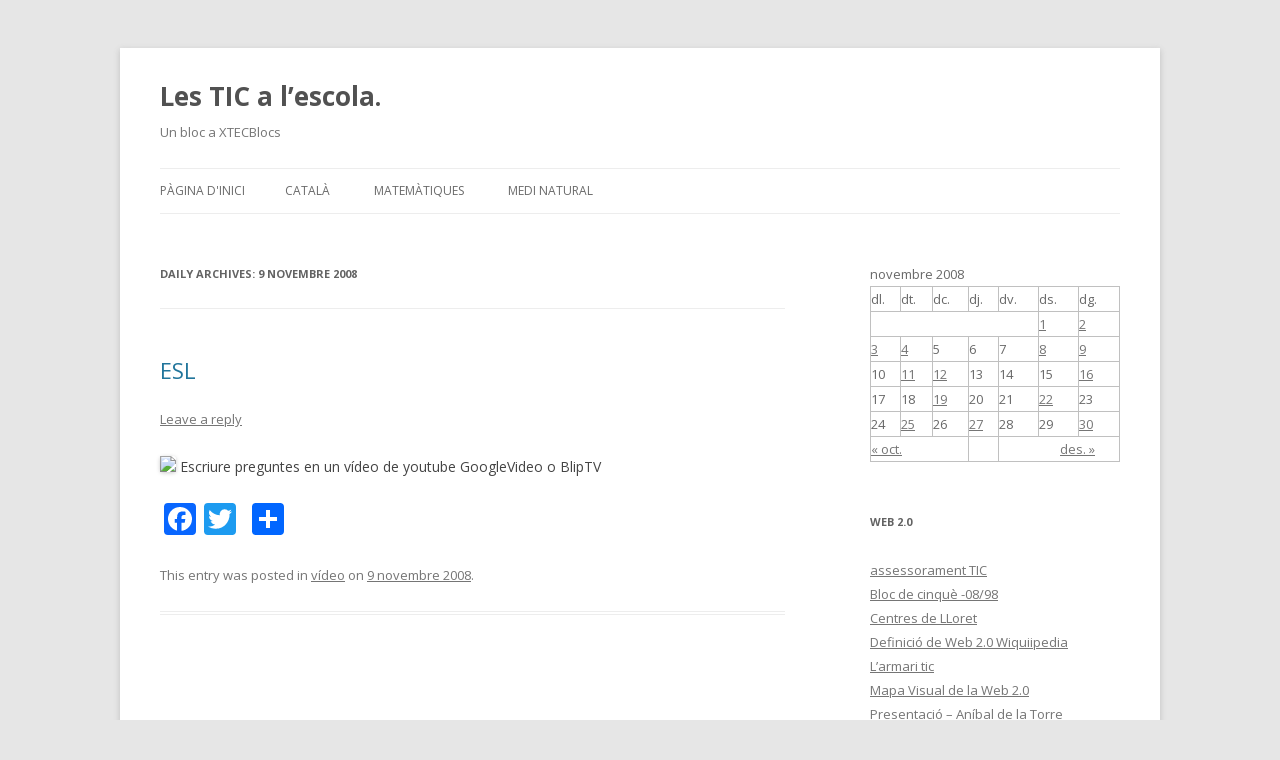

--- FILE ---
content_type: text/html; charset=UTF-8
request_url: https://blocs.xtec.cat/jarbonesf/2008/11/09/
body_size: 8684
content:
<!DOCTYPE html>
<!--[if IE 7]>
<html class="ie ie7" lang="ca" xmlns:og="http://ogp.me/ns#" xmlns:fb="http://www.facebook.com/2008/fbml">
<![endif]-->
<!--[if IE 8]>
<html class="ie ie8" lang="ca" xmlns:og="http://ogp.me/ns#" xmlns:fb="http://www.facebook.com/2008/fbml">
<![endif]-->
<!--[if !(IE 7) & !(IE 8)]><!-->
<html lang="ca" xmlns:og="http://ogp.me/ns#" xmlns:fb="http://www.facebook.com/2008/fbml">
<!--<![endif]-->
<head>
<meta charset="UTF-8" />
<meta name="viewport" content="width=device-width" />
<title>09 | novembre | 2008 | Les TIC a l&#8217;escola.</title>
<link rel="profile" href="http://gmpg.org/xfn/11" />
<link rel="pingback" href="https://blocs.xtec.cat/jarbonesf/xmlrpc.php" />
<!--[if lt IE 9]>
<script src="https://blocs.xtec.cat/jarbonesf/wp-content/themes/twentytwelve/js/html5.js" type="text/javascript"></script>
<![endif]-->
<link rel='dns-prefetch' href='//fonts.googleapis.com' />
<link rel='dns-prefetch' href='//s.w.org' />
<link rel="alternate" type="application/rss+xml" title="Les TIC a l&#039;escola. &raquo; canal d&#039;informació" href="https://blocs.xtec.cat/jarbonesf/feed/" />
<link rel="alternate" type="application/rss+xml" title="Les TIC a l&#039;escola. &raquo; Canal dels comentaris" href="https://blocs.xtec.cat/jarbonesf/comments/feed/" />
		<script type="text/javascript">
			window._wpemojiSettings = {"baseUrl":"https:\/\/s.w.org\/images\/core\/emoji\/2.2.1\/72x72\/","ext":".png","svgUrl":"https:\/\/s.w.org\/images\/core\/emoji\/2.2.1\/svg\/","svgExt":".svg","source":{"concatemoji":"https:\/\/blocs.xtec.cat\/jarbonesf\/wp-includes\/js\/wp-emoji-release.min.js?ver=4.7.5"}};
			!function(a,b,c){function d(a){var b,c,d,e,f=String.fromCharCode;if(!k||!k.fillText)return!1;switch(k.clearRect(0,0,j.width,j.height),k.textBaseline="top",k.font="600 32px Arial",a){case"flag":return k.fillText(f(55356,56826,55356,56819),0,0),!(j.toDataURL().length<3e3)&&(k.clearRect(0,0,j.width,j.height),k.fillText(f(55356,57331,65039,8205,55356,57096),0,0),b=j.toDataURL(),k.clearRect(0,0,j.width,j.height),k.fillText(f(55356,57331,55356,57096),0,0),c=j.toDataURL(),b!==c);case"emoji4":return k.fillText(f(55357,56425,55356,57341,8205,55357,56507),0,0),d=j.toDataURL(),k.clearRect(0,0,j.width,j.height),k.fillText(f(55357,56425,55356,57341,55357,56507),0,0),e=j.toDataURL(),d!==e}return!1}function e(a){var c=b.createElement("script");c.src=a,c.defer=c.type="text/javascript",b.getElementsByTagName("head")[0].appendChild(c)}var f,g,h,i,j=b.createElement("canvas"),k=j.getContext&&j.getContext("2d");for(i=Array("flag","emoji4"),c.supports={everything:!0,everythingExceptFlag:!0},h=0;h<i.length;h++)c.supports[i[h]]=d(i[h]),c.supports.everything=c.supports.everything&&c.supports[i[h]],"flag"!==i[h]&&(c.supports.everythingExceptFlag=c.supports.everythingExceptFlag&&c.supports[i[h]]);c.supports.everythingExceptFlag=c.supports.everythingExceptFlag&&!c.supports.flag,c.DOMReady=!1,c.readyCallback=function(){c.DOMReady=!0},c.supports.everything||(g=function(){c.readyCallback()},b.addEventListener?(b.addEventListener("DOMContentLoaded",g,!1),a.addEventListener("load",g,!1)):(a.attachEvent("onload",g),b.attachEvent("onreadystatechange",function(){"complete"===b.readyState&&c.readyCallback()})),f=c.source||{},f.concatemoji?e(f.concatemoji):f.wpemoji&&f.twemoji&&(e(f.twemoji),e(f.wpemoji)))}(window,document,window._wpemojiSettings);
		</script>
		<style type="text/css">
img.wp-smiley,
img.emoji {
	display: inline !important;
	border: none !important;
	box-shadow: none !important;
	height: 1em !important;
	width: 1em !important;
	margin: 0 .07em !important;
	vertical-align: -0.1em !important;
	background: none !important;
	padding: 0 !important;
}
</style>
<link rel='stylesheet' id='common-functions-css'  href='https://blocs.xtec.cat/jarbonesf/wp-content/mu-plugins/common/styles/common-functions.css?ver=4.7.5' type='text/css' media='all' />
<link rel='stylesheet' id='xtec_common_styles-css'  href='https://blocs.xtec.cat/xtec-style.css?ver=4.7.5' type='text/css' media='all' />
<link rel='stylesheet' id='twentytwelve-fonts-css'  href='https://fonts.googleapis.com/css?family=Open+Sans:400italic,700italic,400,700&#038;subset=latin,latin-ext' type='text/css' media='all' />
<link rel='stylesheet' id='twentytwelve-style-css'  href='https://blocs.xtec.cat/jarbonesf/wp-content/themes/twentytwelve/style.css?ver=4.7.5' type='text/css' media='all' />
<!--[if lt IE 9]>
<link rel='stylesheet' id='twentytwelve-ie-css'  href='https://blocs.xtec.cat/jarbonesf/wp-content/themes/twentytwelve/css/ie.css?ver=20121010' type='text/css' media='all' />
<![endif]-->
<link rel='stylesheet' id='simcal-qtip-css'  href='https://blocs.xtec.cat/jarbonesf/wp-content/plugins/google-calendar-events/assets/css/vendor/jquery.qtip.min.css?ver=3.1.9' type='text/css' media='all' />
<link rel='stylesheet' id='simcal-default-calendar-grid-css'  href='https://blocs.xtec.cat/jarbonesf/wp-content/plugins/google-calendar-events/assets/css/default-calendar-grid.min.css?ver=3.1.9' type='text/css' media='all' />
<link rel='stylesheet' id='simcal-default-calendar-list-css'  href='https://blocs.xtec.cat/jarbonesf/wp-content/plugins/google-calendar-events/assets/css/default-calendar-list.min.css?ver=3.1.9' type='text/css' media='all' />
<link rel='stylesheet' id='A2A_SHARE_SAVE-css'  href='https://blocs.xtec.cat/jarbonesf/wp-content/plugins/add-to-any/addtoany.min.css?ver=1.13' type='text/css' media='all' />
<script type='text/javascript' src='https://blocs.xtec.cat/jarbonesf/wp-includes/js/jquery/jquery.js?ver=1.12.4'></script>
<script type='text/javascript' src='https://blocs.xtec.cat/jarbonesf/wp-includes/js/jquery/jquery-migrate.min.js?ver=1.4.1'></script>
<script type='text/javascript' src='https://blocs.xtec.cat/jarbonesf/wp-content/plugins/add-to-any/addtoany.min.js?ver=1.0'></script>
<script type='text/javascript' src='https://blocs.xtec.cat/jarbonesf/wp-content/plugins/google-analyticator/external-tracking.min.js?ver=6.5.4'></script>
<link rel='https://api.w.org/' href='https://blocs.xtec.cat/jarbonesf/wp-json/' />
<link rel="EditURI" type="application/rsd+xml" title="RSD" href="https://blocs.xtec.cat/jarbonesf/xmlrpc.php?rsd" />
<link rel="wlwmanifest" type="application/wlwmanifest+xml" href="https://blocs.xtec.cat/jarbonesf/wp-includes/wlwmanifest.xml" /> 
<meta name="generator" content="WordPress 4.7.5" />
<meta name="DC.Subject" content="audiovisuals,àudio,pissarra"/>
<script> var xtec_link_player_url = "http://blocs.xtec.cat/jarbonesf/wp-content/plugins/xtec-link-player" </script><script src="http://blocs.xtec.cat/jarbonesf/wp-content/plugins/xtec-link-player/xtec-link-player.js" type="text/javascript"></script>
<meta name="DC.Title" content="Les TIC a l'escola."/>
<meta name="DC.Creator" content="jarbones"/>
<meta name="DC.Subject" scheme="eo" content="Un bloc a XTECBlocs"/>
<meta name="DC.Language" content="ca"/>

<script type="text/javascript">
var a2a_config=a2a_config||{};a2a_config.callbacks=a2a_config.callbacks||[];a2a_config.templates=a2a_config.templates||{};a2a_localize = {
	Share: "Comparteix",
	Save: "Desa",
	Subscribe: "Subscriure's",
	Email: "Correu electrònic",
	Bookmark: "Preferit",
	ShowAll: "Mostra tots",
	ShowLess: "Mostra menys",
	FindServices: "Cerca servei(s)",
	FindAnyServiceToAddTo: "Troba instantàniament qualsevol servei per a afegir a",
	PoweredBy: "Potenciat per",
	ShareViaEmail: "Comparteix per correu electrònic",
	SubscribeViaEmail: "Subscriu-me per correu electrònic",
	BookmarkInYourBrowser: "Afegiu l'adreça d'interès al vostre navegador",
	BookmarkInstructions: "Premeu Ctrl+D o \u2318+D per afegir als preferits aquesta pàgina",
	AddToYourFavorites: "Afegiu als vostres favorits",
	SendFromWebOrProgram: "Envia des de qualsevol adreça o programa de correu electrònic",
	EmailProgram: "Programa de correu electrònic",
	More: "Més&#8230;"
};

</script>
<script type="text/javascript" src="https://static.addtoany.com/menu/page.js" async="async"></script>
<!-- Google Analytics Tracking by Google Analyticator 6.5.4: http://www.videousermanuals.com/google-analyticator/ -->
<script type="text/javascript">
    var analyticsFileTypes = [''];
    var analyticsOutboundPrefix = '/outgoing/';
    var analyticsDownloadsPrefix = '/download/';
    var analyticsSnippet = 'enabled';
    var analyticsEventTracking = 'ga_enable';
</script>
<script type="text/javascript">
	var _gaq = _gaq || [];
  
	_gaq.push(['_setAccount', 'UA-4008219-2']);
    _gaq.push(['_addDevId', 'i9k95']); // Google Analyticator App ID with Google
	_gaq.push(['_trackPageview']);

	(function() {
		var ga = document.createElement('script'); ga.type = 'text/javascript'; ga.async = true;
		                ga.src = ('https:' == document.location.protocol ? 'https://ssl' : 'http://www') + '.google-analytics.com/ga.js';
		                var s = document.getElementsByTagName('script')[0]; s.parentNode.insertBefore(ga, s);
	})();
</script>
</head>

<body class="archive date custom-font-enabled single-author">
<div id="page" class="hfeed site">
	<header id="masthead" class="site-header" role="banner">
		<hgroup>
			<h1 class="site-title"><a href="https://blocs.xtec.cat/jarbonesf/" title="Les TIC a l&#8217;escola." rel="home">Les TIC a l&#8217;escola.</a></h1>
			<h2 class="site-description">Un bloc a XTECBlocs</h2>
		</hgroup>

		<nav id="site-navigation" class="main-navigation" role="navigation">
			<button class="menu-toggle">Menu</button>
			<a class="assistive-text" href="#content" title="Skip to content">Skip to content</a>
			<div class="nav-menu"><ul>
<li ><a href="https://blocs.xtec.cat/jarbonesf/">Pàgina d'inici</a></li><li class="page_item page-item-291"><a href="https://blocs.xtec.cat/jarbonesf/catala/">Català</a></li>
<li class="page_item page-item-290"><a href="https://blocs.xtec.cat/jarbonesf/2-matematiques/">Matemàtiques</a></li>
<li class="page_item page-item-275"><a href="https://blocs.xtec.cat/jarbonesf/els-essers-vius/">Medi natural</a></li>
</ul></div>
		</nav><!-- #site-navigation -->

			</header><!-- #masthead -->

	<div id="main" class="wrapper">
	<section id="primary" class="site-content">
		<div id="content" role="main">

					<header class="archive-header">
				<h1 class="archive-title">Daily Archives: <span>9 novembre 2008</span></h1>
			</header><!-- .archive-header -->

			
	<article id="post-414" class="post-414 post type-post status-publish format-standard hentry category-video">
				<header class="entry-header">
			
						<h1 class="entry-title">
				<a href="https://blocs.xtec.cat/jarbonesf/2008/11/09/esl/" rel="bookmark">ESL</a>
			</h1>
										<div class="comments-link">
					<a href="https://blocs.xtec.cat/jarbonesf/2008/11/09/esl/#respond"><span class="leave-reply">Leave a reply</span></a>				</div><!-- .comments-link -->
					</header><!-- .entry-header -->

				<div class="entry-content">
			<p><a href="http://www.eslvideo.com/"><img src="http://www.eslvideo.com/images/ESLvideo_logo.gif" /></a> Escriure preguntes en un vídeo de youtube GoogleVideo o BlipTV</p>
<div class="addtoany_share_save_container addtoany_content_bottom"><div class="a2a_kit a2a_kit_size_32 addtoany_list" data-a2a-url="https://blocs.xtec.cat/jarbonesf/2008/11/09/esl/" data-a2a-title="ESL"><a class="a2a_button_facebook" href="https://www.addtoany.com/add_to/facebook?linkurl=https%3A%2F%2Fblocs.xtec.cat%2Fjarbonesf%2F2008%2F11%2F09%2Fesl%2F&amp;linkname=ESL" title="Facebook" rel="nofollow" target="_blank"></a><a class="a2a_button_twitter" href="https://www.addtoany.com/add_to/twitter?linkurl=https%3A%2F%2Fblocs.xtec.cat%2Fjarbonesf%2F2008%2F11%2F09%2Fesl%2F&amp;linkname=ESL" title="Twitter" rel="nofollow" target="_blank"></a><a class="a2a_button_google_plus" href="https://www.addtoany.com/add_to/google_plus?linkurl=https%3A%2F%2Fblocs.xtec.cat%2Fjarbonesf%2F2008%2F11%2F09%2Fesl%2F&amp;linkname=ESL" title="Google+" rel="nofollow" target="_blank"></a><a class="a2a_dd addtoany_share_save" href="https://www.addtoany.com/share"></a></div></div>					</div><!-- .entry-content -->
		
		<footer class="entry-meta">
			This entry was posted in <a href="https://blocs.xtec.cat/jarbonesf/category/video/" rel="category tag">vídeo</a> on <a href="https://blocs.xtec.cat/jarbonesf/2008/11/09/esl/" title="03:10" rel="bookmark"><time class="entry-date" datetime="2008-11-09T03:10:09+00:00">9 novembre 2008</time></a><span class="by-author"> by <span class="author vcard"><a class="url fn n" href="https://blocs.xtec.cat/jarbonesf/author/jarbones/" title="View all posts by jarbones" rel="author">jarbones</a></span></span>.								</footer><!-- .entry-meta -->
	</article><!-- #post -->

		
		</div><!-- #content -->
	</section><!-- #primary -->


			<div id="secondary" class="widget-area" role="complementary">
			<aside id="calendar-2" class="widget widget_calendar"><div id="calendar_wrap" class="calendar_wrap"><table id="wp-calendar">
	<caption>novembre 2008</caption>
	<thead>
	<tr>
		<th scope="col" title="dilluns">dl.</th>
		<th scope="col" title="dimarts">dt.</th>
		<th scope="col" title="dimecres">dc.</th>
		<th scope="col" title="dijous">dj.</th>
		<th scope="col" title="divendres">dv.</th>
		<th scope="col" title="dissabte">ds.</th>
		<th scope="col" title="diumenge">dg.</th>
	</tr>
	</thead>

	<tfoot>
	<tr>
		<td colspan="3" id="prev"><a href="https://blocs.xtec.cat/jarbonesf/2008/10/">&laquo; oct.</a></td>
		<td class="pad">&nbsp;</td>
		<td colspan="3" id="next"><a href="https://blocs.xtec.cat/jarbonesf/2008/12/">des. &raquo;</a></td>
	</tr>
	</tfoot>

	<tbody>
	<tr>
		<td colspan="5" class="pad">&nbsp;</td><td><a href="https://blocs.xtec.cat/jarbonesf/2008/11/01/" aria-label="Articles publicats el 1 de November de 2008">1</a></td><td><a href="https://blocs.xtec.cat/jarbonesf/2008/11/02/" aria-label="Articles publicats el 2 de November de 2008">2</a></td>
	</tr>
	<tr>
		<td><a href="https://blocs.xtec.cat/jarbonesf/2008/11/03/" aria-label="Articles publicats el 3 de November de 2008">3</a></td><td><a href="https://blocs.xtec.cat/jarbonesf/2008/11/04/" aria-label="Articles publicats el 4 de November de 2008">4</a></td><td>5</td><td>6</td><td>7</td><td><a href="https://blocs.xtec.cat/jarbonesf/2008/11/08/" aria-label="Articles publicats el 8 de November de 2008">8</a></td><td><a href="https://blocs.xtec.cat/jarbonesf/2008/11/09/" aria-label="Articles publicats el 9 de November de 2008">9</a></td>
	</tr>
	<tr>
		<td>10</td><td><a href="https://blocs.xtec.cat/jarbonesf/2008/11/11/" aria-label="Articles publicats el 11 de November de 2008">11</a></td><td><a href="https://blocs.xtec.cat/jarbonesf/2008/11/12/" aria-label="Articles publicats el 12 de November de 2008">12</a></td><td>13</td><td>14</td><td>15</td><td><a href="https://blocs.xtec.cat/jarbonesf/2008/11/16/" aria-label="Articles publicats el 16 de November de 2008">16</a></td>
	</tr>
	<tr>
		<td>17</td><td>18</td><td><a href="https://blocs.xtec.cat/jarbonesf/2008/11/19/" aria-label="Articles publicats el 19 de November de 2008">19</a></td><td>20</td><td>21</td><td><a href="https://blocs.xtec.cat/jarbonesf/2008/11/22/" aria-label="Articles publicats el 22 de November de 2008">22</a></td><td>23</td>
	</tr>
	<tr>
		<td>24</td><td><a href="https://blocs.xtec.cat/jarbonesf/2008/11/25/" aria-label="Articles publicats el 25 de November de 2008">25</a></td><td>26</td><td><a href="https://blocs.xtec.cat/jarbonesf/2008/11/27/" aria-label="Articles publicats el 27 de November de 2008">27</a></td><td>28</td><td>29</td><td><a href="https://blocs.xtec.cat/jarbonesf/2008/11/30/" aria-label="Articles publicats el 30 de November de 2008">30</a></td>
	</tr>
	</tbody>
	</table></div></aside><aside id="linkcat-210" class="widget widget_links"><h3 class="widget-title">web 2.0</h3>
	<ul class='xoxo blogroll'>
<li><a href="http://phobos.xtec.cat/msalude2/wp2/?page_id=33" title="assessorament TIC">assessorament TIC</a></li>
<li><a href="http://blocs.xtec.cat/mestrepla5b/" title="Bloc dels alumnes de cinquè- Ceip Mestre Pla">Bloc de cinquè -08/98</a></li>
<li><a href="http://blocs.xtec.cat/centreslloret/" title="Pàgina de recursos tac">Centres de LLoret</a></li>
<li><a href="http://ca.wiquipedia.org/wiki/Web_2.0" title="Wiquiipèdia">Definició de Web 2.0 Wiquiipedia</a></li>
<li><a href="http://blocs.xtec.cat/jaleixan/" title="Com diu el seu nom">L&#8217;armari tic</a></li>
<li><a href="http://internality.com/web20/files/mapa-web-20.pdf" title="http://internality.com/web20/files/mapa-web-20.pdf">Mapa Visual de la Web 2.0</a></li>
<li><a href="http://www.adelat.org/media/presen/web_20.pdf" title="Web 2.0">Presentació &#8211; Aníbal de la Torre</a></li>
<li><a href="http://blocs.xtec.cat/ceippuigdarques" title="Pàgina de recursos per treballar a l&#8217;alula">Recursos per als mestres</a></li>
<li><a href="http://blocs.xtec.cat/cgalobar" title="Un excel.lent bloc per les tic o tac">Tic,Llapis i paper</a></li>

	</ul>
</aside>
<aside id="meta-2" class="widget widget_meta"><h3 class="widget-title">Meta</h3>			<ul>
						<li><a href="https://blocs.xtec.cat/jarbonesf/wp-login.php">Entra</a></li>
			<li><a href="https://blocs.xtec.cat/jarbonesf/feed/"><abbr title="en anglès, Really Simple Syndication">RSS</abbr> dels articles</a></li>
			<li><a href="https://blocs.xtec.cat/jarbonesf/comments/feed/"><abbr title="en inglés, Really Simple Syndication">RSS</abbr> dels comentaris</a></li>
			<li><a href="https://wordpress.org/" title="Funcionant amb el WordPress, plataforma semàntica de publicació personal de primer ordre.">WordPress.org</a></li>			</ul>
			</aside><aside id="categories-1" class="widget widget_categories"><h3 class="widget-title">Categories</h3>		<ul>
	<li class="cat-item cat-item-8837"><a href="https://blocs.xtec.cat/jarbonesf/category/3d/" >3D</a>
</li>
	<li class="cat-item cat-item-183"><a href="https://blocs.xtec.cat/jarbonesf/category/angles/" >Anglès</a>
</li>
	<li class="cat-item cat-item-9798"><a href="https://blocs.xtec.cat/jarbonesf/category/apats/" >Àpats</a>
</li>
	<li class="cat-item cat-item-17065"><a href="https://blocs.xtec.cat/jarbonesf/category/apendre/" >Apendre</a>
</li>
	<li class="cat-item cat-item-8590"><a href="https://blocs.xtec.cat/jarbonesf/category/arbres-genealogics/" >Arbres genealògics</a>
</li>
	<li class="cat-item cat-item-75"><a href="https://blocs.xtec.cat/jarbonesf/category/art/" >Art</a>
</li>
	<li class="cat-item cat-item-652"><a href="https://blocs.xtec.cat/jarbonesf/category/audio/" >Audio</a>
</li>
	<li class="cat-item cat-item-9224"><a href="https://blocs.xtec.cat/jarbonesf/category/banc-dimatges/" >Banc d&#039;imatges</a>
</li>
	<li class="cat-item cat-item-573"><a href="https://blocs.xtec.cat/jarbonesf/category/biblioteca/" >Biblioteca</a>
</li>
	<li class="cat-item cat-item-16310"><a href="https://blocs.xtec.cat/jarbonesf/category/calculadora/" >Calculadora</a>
</li>
	<li class="cat-item cat-item-1875"><a href="https://blocs.xtec.cat/jarbonesf/category/col%c2%b7leccions/" >Col·leccions</a>
</li>
	<li class="cat-item cat-item-4459"><a href="https://blocs.xtec.cat/jarbonesf/category/comics/" >Còmics</a>
</li>
	<li class="cat-item cat-item-355"><a href="https://blocs.xtec.cat/jarbonesf/category/contes/" >contes</a>
</li>
	<li class="cat-item cat-item-12153"><a href="https://blocs.xtec.cat/jarbonesf/category/continguts-e/" >Continguts E.</a>
</li>
	<li class="cat-item cat-item-796"><a href="https://blocs.xtec.cat/jarbonesf/category/correu/" >Correu</a>
</li>
	<li class="cat-item cat-item-391"><a href="https://blocs.xtec.cat/jarbonesf/category/dibuix/" >Dibuix</a>
</li>
	<li class="cat-item cat-item-9132"><a href="https://blocs.xtec.cat/jarbonesf/category/dibuixos-animats/" >Dibuixos animats</a>
</li>
	<li class="cat-item cat-item-8720"><a href="https://blocs.xtec.cat/jarbonesf/category/disc-dur/" >Disc dur</a>
</li>
	<li class="cat-item cat-item-8719"><a href="https://blocs.xtec.cat/jarbonesf/category/escriptori/" >Escriptori</a>
</li>
	<li class="cat-item cat-item-3713"><a href="https://blocs.xtec.cat/jarbonesf/category/esdeveniments/" >Esdeveniments</a>
</li>
	<li class="cat-item cat-item-890"><a href="https://blocs.xtec.cat/jarbonesf/category/fotografies/" >Fotografies</a>
</li>
	<li class="cat-item cat-item-1673"><a href="https://blocs.xtec.cat/jarbonesf/category/full-de-calcul/" >Full de càlcul</a>
</li>
	<li class="cat-item cat-item-8573"><a href="https://blocs.xtec.cat/jarbonesf/category/generador-dimatges/" >Generador d&#039;imatges</a>
</li>
	<li class="cat-item cat-item-1"><a href="https://blocs.xtec.cat/jarbonesf/category/general/" >General</a>
</li>
	<li class="cat-item cat-item-8785"><a href="https://blocs.xtec.cat/jarbonesf/category/gifs-animats/" >gifs animats</a>
</li>
	<li class="cat-item cat-item-8742"><a href="https://blocs.xtec.cat/jarbonesf/category/illustracio/" >Il.lustració</a>
</li>
	<li class="cat-item cat-item-152"><a href="https://blocs.xtec.cat/jarbonesf/category/jocs/" >Jocs</a>
</li>
	<li class="cat-item cat-item-1558"><a href="https://blocs.xtec.cat/jarbonesf/category/lectura/" >Lectura</a>
</li>
	<li class="cat-item cat-item-72"><a href="https://blocs.xtec.cat/jarbonesf/category/llengua/" >Llengua</a>
</li>
	<li class="cat-item cat-item-3344"><a href="https://blocs.xtec.cat/jarbonesf/category/mapes-conceptuals/" >Mapes conceptuals</a>
</li>
	<li class="cat-item cat-item-6147"><a href="https://blocs.xtec.cat/jarbonesf/category/marcador-social/" >Marcador social</a>
</li>
	<li class="cat-item cat-item-73"><a href="https://blocs.xtec.cat/jarbonesf/category/matematiques/" >Matemàtiques</a>
</li>
	<li class="cat-item cat-item-1261"><a href="https://blocs.xtec.cat/jarbonesf/category/medi-natural/" >Medi natural</a>
</li>
	<li class="cat-item cat-item-799"><a href="https://blocs.xtec.cat/jarbonesf/category/medi-social/" >Medi social</a>
</li>
	<li class="cat-item cat-item-3337"><a href="https://blocs.xtec.cat/jarbonesf/category/meteorologia/" >Meteorologia</a>
</li>
	<li class="cat-item cat-item-4968"><a href="https://blocs.xtec.cat/jarbonesf/category/mon-virtual/" >Món virtual</a>
</li>
	<li class="cat-item cat-item-1015"><a href="https://blocs.xtec.cat/jarbonesf/category/museus/" >Museus</a>
</li>
	<li class="cat-item cat-item-60"><a href="https://blocs.xtec.cat/jarbonesf/category/musica/" >Música</a>
</li>
	<li class="cat-item cat-item-6389"><a href="https://blocs.xtec.cat/jarbonesf/category/ofimatica/" >Ofimàtica</a>
</li>
	<li class="cat-item cat-item-8502"><a href="https://blocs.xtec.cat/jarbonesf/category/pantalla-compartida/" >Pantalla compartida</a>
</li>
	<li class="cat-item cat-item-8575"><a href="https://blocs.xtec.cat/jarbonesf/category/pissarra/" >Pissarra</a>
</li>
	<li class="cat-item cat-item-326"><a href="https://blocs.xtec.cat/jarbonesf/category/podcast/" >Podcast</a>
</li>
	<li class="cat-item cat-item-9433"><a href="https://blocs.xtec.cat/jarbonesf/category/portable/" >Portable</a>
</li>
	<li class="cat-item cat-item-1245"><a href="https://blocs.xtec.cat/jarbonesf/category/portals-educatius/" >Portals educatius</a>
</li>
	<li class="cat-item cat-item-1534"><a href="https://blocs.xtec.cat/jarbonesf/category/premsa/" >Premsa</a>
</li>
	<li class="cat-item cat-item-62"><a href="https://blocs.xtec.cat/jarbonesf/category/presentacions/" >Presentacions</a>
</li>
	<li class="cat-item cat-item-96"><a href="https://blocs.xtec.cat/jarbonesf/category/programari/" >Programari</a>
</li>
	<li class="cat-item cat-item-5328"><a href="https://blocs.xtec.cat/jarbonesf/category/publicacions/" >Publicacions</a>
</li>
	<li class="cat-item cat-item-51"><a href="https://blocs.xtec.cat/jarbonesf/category/radio/" >Ràdio</a>
</li>
	<li class="cat-item cat-item-786"><a href="https://blocs.xtec.cat/jarbonesf/category/revista-escolar/" >Revista escolar</a>
</li>
	<li class="cat-item cat-item-8705"><a href="https://blocs.xtec.cat/jarbonesf/category/sistema-operatiu/" >Sistema operatiu</a>
</li>
	<li class="cat-item cat-item-2166"><a href="https://blocs.xtec.cat/jarbonesf/category/televisio/" >Televisió</a>
</li>
	<li class="cat-item cat-item-1385"><a href="https://blocs.xtec.cat/jarbonesf/category/traductors/" >Traductors</a>
</li>
	<li class="cat-item cat-item-4408"><a href="https://blocs.xtec.cat/jarbonesf/category/tutorial/" >Tutorial</a>
</li>
	<li class="cat-item cat-item-9346"><a href="https://blocs.xtec.cat/jarbonesf/category/veu/" >Veu</a>
</li>
	<li class="cat-item cat-item-42"><a href="https://blocs.xtec.cat/jarbonesf/category/viatges/" >Viatges</a>
</li>
	<li class="cat-item cat-item-296"><a href="https://blocs.xtec.cat/jarbonesf/category/video/" >vídeo</a>
</li>
	<li class="cat-item cat-item-5898"><a href="https://blocs.xtec.cat/jarbonesf/category/videoconferencia/" >Videoconferéncia</a>
</li>
	<li class="cat-item cat-item-8554"><a href="https://blocs.xtec.cat/jarbonesf/category/video_tutorial/" >video_tutorial</a>
</li>
	<li class="cat-item cat-item-89"><a href="https://blocs.xtec.cat/jarbonesf/category/xarxa/" >xarxa</a>
</li>
	<li class="cat-item cat-item-9187"><a href="https://blocs.xtec.cat/jarbonesf/category/xat/" >xat</a>
</li>
		</ul>
</aside><aside id="text-1" class="widget widget_text">			<div class="textwidget"></div>
		</aside><aside id="text-582726843" class="widget widget_text"><h3 class="widget-title">Visites</h3>			<div class="textwidget"><a href="http://www3.clustrmaps.com/counter/maps.php?url=http://blocs.xtec.cat/jarbonesf/"><img src="http://www3.clustrmaps.com/counter/index2.php?url=http://blocs.xtec.cat/jarbonesf/" style="border:0px" alt="Locations of visitors to this page" />
</a></div>
		</aside>		</div><!-- #secondary -->
		</div><!-- #main .wrapper -->
	<footer id="colophon" role="contentinfo">
		<div class="site-info">
						<a href="https://wordpress.org/" title="Semantic Personal Publishing Platform">Proudly powered by WordPress</a>
		</div><!-- .site-info -->
	</footer><!-- #colophon -->
</div><!-- #page -->

<script type='text/javascript' src='https://blocs.xtec.cat/jarbonesf/wp-content/themes/twentytwelve/js/navigation.js?ver=20140711'></script>
<script type='text/javascript' src='https://blocs.xtec.cat/jarbonesf/wp-content/plugins/google-calendar-events/assets/js/vendor/jquery.qtip.min.js?ver=3.1.9'></script>
<script type='text/javascript' src='https://blocs.xtec.cat/jarbonesf/wp-content/plugins/google-calendar-events/assets/js/vendor/moment.min.js?ver=3.1.9'></script>
<script type='text/javascript' src='https://blocs.xtec.cat/jarbonesf/wp-content/plugins/google-calendar-events/assets/js/vendor/moment-timezone-with-data.min.js?ver=3.1.9'></script>
<script type='text/javascript'>
/* <![CDATA[ */
var simcal_default_calendar = {"ajax_url":"\/jarbonesf\/wp-admin\/admin-ajax.php","nonce":"9ae5d2f9e7","locale":"ca","text_dir":"ltr","months":{"full":["gener","febrer","mar\u00e7","abril","maig","juny","juliol","agost","setembre","octubre","novembre","desembre"],"short":["gen.","febr.","mar\u00e7","abr.","maig","juny","jul.","ag.","set.","oct.","nov.","des."]},"days":{"full":["diumenge","dilluns","dimarts","dimecres","dijous","divendres","dissabte"],"short":["dg.","dl.","dt.","dc.","dj.","dv.","ds."]},"meridiem":{"AM":"AM","am":"am","PM":"PM","pm":"pm"}};
var simcal_default_calendar = {"ajax_url":"\/jarbonesf\/wp-admin\/admin-ajax.php","nonce":"9ae5d2f9e7","locale":"ca","text_dir":"ltr","months":{"full":["gener","febrer","mar\u00e7","abril","maig","juny","juliol","agost","setembre","octubre","novembre","desembre"],"short":["gen.","febr.","mar\u00e7","abr.","maig","juny","jul.","ag.","set.","oct.","nov.","des."]},"days":{"full":["diumenge","dilluns","dimarts","dimecres","dijous","divendres","dissabte"],"short":["dg.","dl.","dt.","dc.","dj.","dv.","ds."]},"meridiem":{"AM":"AM","am":"am","PM":"PM","pm":"pm"}};
/* ]]> */
</script>
<script type='text/javascript' src='https://blocs.xtec.cat/jarbonesf/wp-content/plugins/google-calendar-events/assets/js/default-calendar.min.js?ver=3.1.9'></script>
<script type='text/javascript' src='https://blocs.xtec.cat/jarbonesf/wp-content/plugins/google-calendar-events/assets/js/vendor/imagesloaded.pkgd.min.js?ver=3.1.9'></script>
<script type='text/javascript' src='https://blocs.xtec.cat/jarbonesf/wp-includes/js/wp-embed.min.js?ver=4.7.5'></script>
</body>
</html>